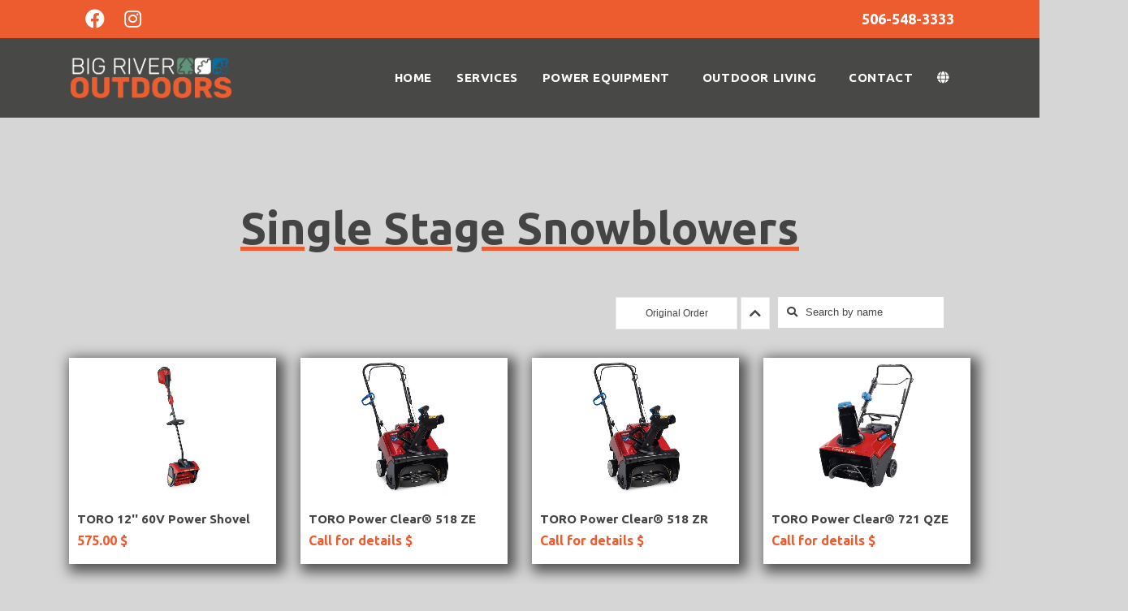

--- FILE ---
content_type: text/html; charset=UTF-8
request_url: https://bigriversports.ca/products?sub_cat=Single%20Stage%20Snowblowers
body_size: 5804
content:
<!doctype html>
<html lang="en">

<head>
    <!-- Required meta tags -->
    <meta charset="utf-8">
    <meta name="viewport" content="width=device-width, initial-scale=1, shrink-to-fit=no">
    <meta name="description" content="Choose Big River Outdoors for riding mowers, push mowers, zero radius mowers, tractors, snow blowers, chain saws, tillers, generators, weed eaters, trimmers, log splitters, pressure washers, andother various accessories.">
    <meta name="keywords" content="Big River Outdoors, Big River Sports, Bathurst Power Equipment, Authorized dealer, Echo, Husqvarna, Ariens, New-Brunswick, Toro" />
    <meta name="author" content="JTWebStudio">
    <link rel="apple-touch-icon" sizes="180x180" href="./img/favicons/apple-touch-icon.png">
    <link rel="icon" type="image/png" sizes="32x32" href="./img/favicons/favicon-32x32.png">
    <link rel="icon" type="image/png" sizes="16x16" href="./img/favicons/favicon-16x16.png">
    <link rel="manifest" href="./img/favicons/site.webmanifest">
    <link rel="mask-icon" href="./img/favicons/safari-pinned-tab.svg" color="#5bbad5">
    <meta name="msapplication-TileColor" content="#da532c">
    <meta name="theme-color" content="#ffffff">

    <link rel="preconnect" href="https://fonts.gstatic.com">
    <link href="https://fonts.googleapis.com/css2?family=Ubuntu:ital,wght@0,400;0,500;0,700;1,400&display=swap" rel="stylesheet">
    <link rel="stylesheet" href="./css/all.min.css">
    <!-- Bootstrap CSS -->
    <link rel="stylesheet" href="./css/bootstrap.css">
    <!-- Animate.Css-->
    <link rel="stylesheet" href="./css/animate.min.css">

    <link rel="stylesheet" href="plugin/components/Magnific Popup/magnific-popup.css"> <!-- Only if you are going to use Magnific Popup -->
    <link rel="stylesheet" href="plugin/components/Fancybox/jquery.fancybox.min.css"> <!-- Only if you are going to use fancybox -->
    <link rel="stylesheet" href="plugin/css/mediaBoxes.css">
    <!-- Theme Css -->
    <link rel="stylesheet" href="./css/style.css?v=1.3">
    <link rel="stylesheet" href="./css/styles.css?v=1.3">
    <style>
        /* == LETS MODIFY SOME COLORS AND STYLE FOR THE DEMO == */

        /* Style the search text field and the sort */
        .media-boxes-search,
        .media-boxes-sort {
            float: right;
        }

        .media-boxes-search {
            margin-left: 10px;
        }

        /* Remove the margin-bottom of the text */
        .media-box-content .media-box-text {
            margin-bottom: 0 !important;
        }

        /* Footer style */
        .media-box-footer {
            -webkit-box-shadow: inset 0 5px 5px -5px rgba(0, 0, 0, 0.1);
            -moz-box-shadow: inset 0 5px 5px -5px rgba(0, 0, 0, 0.1);
            box-shadow: inset 0 5px 5px -5px rgba(0, 0, 0, 0.1);
        }

        .media-box-categories {
            margin: 0;
            font-size: 11px;
            color: #777;
        }

        .media-box-date {
            margin-bottom: 8px;
        }

        /* Style of date */
        .media-box-date {
            font-size: 11px;
            color: #999;
            margin: 3px 0 0 0;
        }

    </style>


    <title>Products | Big River Outdoors</title>
</head>

<body data-spy="scroll" data-target="#fixedNavbar">
    <div id="preloader2"></div>
           <!--// Header Start //-->
       <header class="header">
        <div class="top-bar" style="background-color: #ED5C2F;">
            <div class="container">
              <a href="tel:5065483333"><div class="top-bar__left top-bar__icons" style="padding-right:20px;">506-548-3333</div></a>
              <div class="clearfix top-bar__right">
                  <a href="https://www.facebook.com/bigriversports.powerequipment" target="_blank" class="color-white top-bar__icons"><i class="fab fa-facebook fa-lg" style="padding:0 20px;"></i></a>
                  <a href="https://www.instagram.com/Big_River_Sports" target="_blank" class="color-white top-bar__icons"> <i class="fab fa-instagram fa-lg"></i></a>
              </div>
            </div>
        </div>
        <div class="container">
            <nav class="navbar navbar-expand-lg p-0">
                <a class="navbar-brand" href="index">
                    <img src="img/BRO_Reverse_RGB_Small.png" alt="Logo White" width="201" class="img-fluid logo-transparent">
                    <img src="img/BRO_Reverse_RGB_Small.png" alt="Logo Normal" width="201" class="img-fluid logo-normal">
                </a>
                <!--// .logo //-->
                <button class="navbar-toggler" type="button" data-toggle="collapse" data-target="#fixedNavbar" aria-controls="fixedNavbar" aria-expanded="false" aria-label="Toggle navigation">
                    <span class="togler-icon-inner">
                        <span class="line-1"></span>
                    <span class="line-2"></span>
                    <span class="line-3"></span>
                    </span>
                </button>
               
                <!--// Mobile Toggle Btn //-->
                <div class="collapse navbar-collapse main-menu justify-content-end" id="fixedNavbar">
                    <ul class="navbar-nav">
                      <li class="nav-item">
                        <a class="nav-link menu-link" href="./index">Home</a>
                    </li>
                    <li class="nav-item">
                      <a class="nav-link menu-link" href="./services">Services</a>
                  </li>

                        <li class="nav-item dropdown mega-menu-item">
                            <a class="nav-link dropdown-toggle" href="#" id="megaMenu" role="button" data-toggle="dropdown" aria-haspopup="true" aria-expanded="false">
                        Power Equipment
                        </a>
                            <div class="dropdown-menu mega-menu-resp" aria-labelledby="megaMenu">
                                <!--// Mega Menu //-->
                                <div class="mega-menu-wrapper">
                                    <div class="container">
                                        <div class="row">
                                            <div class="mega-menu-column col-md-3 col-sm-6">
                                                <h6>Snow Removal</h6>
                                                <ul class="menu-border-right">
                                                    <li>
                                                        <a href="./products?sub_cat=Tracked%20Snowblowers"><i class="far fa-snowflake"></i>Tracked Snowblowers</a>
                                                    </li>
                                                    <li>
                                                        <a href="./products?sub_cat=Wheeled%20Snowblowers"><i class="far fa-snowflake"></i>Wheeled Snowblowers</a>
                                                    </li>
                                                    <li>
                                                        <a href="./products?sub_cat=Single%20Stage%20Snowblowers"><i class="far fa-snowflake"></i>Single Stage Snowblowers</a>
                                                    </li>
                                                    <li>
                                                        <a href="./products?sub_cat=Snow%20Accessories"><i class="far fa-snowflake"></i>Snow Accessories</a>
                                                    </li>
                                                
                                                </ul>
                                            </div>
                                            <div class="mega-menu-column col-md-3 col-sm-6">
                                                <h6>Chainsaws</h6>
                                                <ul class="menu-border-right">
                                                    <li>
                                                        <a href="./products?sub_cat=Professional"><i class="fas fa-trees"></i>Professional</a>
                                                    </li>
                                                    <li>
                                                        <a href="./products?sub_cat=Consumer"><i class="fas fa-trees"></i>Consumer</a>
                                                    </li>
                                                    <li>
                                                        <a href="./products?sub_cat=Forestry%20Accessories"><i class="fas fa-trees"></i>Forestry Accessories</a>
                                                    </li>
                                                   
                                                </ul>
                                            </div>
                                            <div class="mega-menu-column col-md-3 col-sm-6">
                                                <h6>Lawn Mowers</h6>
                                                <ul>
                                                    <li>
                                                        <a href="./products?sub_cat=Lawn%20Tractors"><i class="fas fa-seedling"></i>Lawn Tractors</a>
                                                    </li>
                                                    <li>
                                                        <a href="./products?sub_cat=Zero%20Turn"><i class="fas fa-seedling"></i>Zero Turn</a>
                                                    </li>
                                                    <li>
                                                        <a href="./products?sub_cat=Walk%20Behind%20Mowers"><i class="fas fa-seedling"></i>Walk Behind Mowers</a>
                                                    </li>
                                                    <li>
                                                        <a href="./products?sub_cat=Mower%20accessories"><i class="fas fa-seedling"></i>Mower Accessories</a>
                                                    </li>
                                                    
                                                </ul>
                                            </div>
                                            <div class="mega-menu-column col-md-3 col-sm-6">
                                                <h6>Handheld Equipment</h6>
                                                <ul>
                                                    <li>
                                                        <a href="./products?sub_cat=Trimmers"><i class="fas fa-cog"></i>Trimmers</a>
                                                    </li>
                                                    <li>
                                                        <a href="./products?sub_cat=Brushcutters"><i class="fas fa-cog"></i>Brushcutters</a>
                                                    </li>
                                                    <li>
                                                        <a href="./products?sub_cat=Clearing%20Saws"><i class="fas fa-cog"></i>Clearing Saws</a>
                                                    </li>
                                                    <li>
                                                        <a href="./products?sub_cat=Hedge%20Trimmers"><i class="fas fa-cog"></i>Hedge Trimmers</a>
                                                    </li>
                                                    <li>
                                                        <a href="./products?sub_cat=Leaf%20Blowers"><i class="fas fa-leaf-maple"></i>Leaf Blowers</a>
                                                    </li>
                                                    <li>
                                                      <a href="./products?sub_cat=Pole%20Saws"><i class="fas fa-tree-alt"></i>Pole Saws</a>
                                                  </li>
                                                  <li>
                                                    <a href="./products?sub_cat=Power%20Attachment%20Series"><i class="fas fa-link"></i>Attachements</a>
                                                </li>
                                                </ul>
                                            </div>
                                            <div class="mega-menu-column col-md-3 col-sm-6">
                                              <h6>Other</h6>
                                              <ul>
                                                  <li>
                                                      <a href="./products?sub_cat=Tillers"><i class="fas fa-wheat"></i>Tillers</a>
                                                  </li>
                                                  <li>
                                                      <a href="./products?sub_cat=Wood%20Splitters"><i class="fas fa-trees"></i>Wood Splitters</a>
                                                  </li>
                                                  <li>
                                                      <a href="./products?sub_cat=Wood%20Chippers"><i class="fas fa-trees"></i>Wood Chippers</a>
                                                  </li>
                                                  <li>
                                                      <a href="./products?sub_cat=Pressure%20Washers"><i class="fas fa-car-wash"></i>Pressure Washers</a>
                                                  </li>
                                                   
                                                  <li>
                                                      <a href="./products?sub_cat=Other"><i class="fas fas fa-cog"></i>Other</a>
                                                  </li>
                                                  
                                              </ul>
                                          </div>
                                          <div class="mega-menu-column col-md-3 col-sm-6">
                                            <h6>Generators and Inverters</h6>
                                            <ul>
                                                <li>
                                                    <a href="./products?sub_cat=Generators%20and%20Inverters"><i class="fad fa-thunderstorm"></i>Shop Now</a>
                                                </li>
                                            
                                            </ul>
                                        </div>
                                        <div class="mega-menu-column col-md-3 col-sm-6">
                                          <h6>Battery powered</h6>
                                          <ul>
                                              <li>
                                                  <a href="./products?sub_cat=Battery%20powered"><i class="fas fa-battery-three-quarters"></i>Shop Now</a>
                                              </li>
                                          
                                          </ul>
                                      </div>
                                      <div class="mega-menu-column col-md-3 col-sm-6">
                                        <h6>Safety</h6>
                                        <ul>
                                            <li>
                                                <a href="./products?sub_cat=Safety"><i class="fas fa-hard-hat"></i>Shop Now</a>
                                            </li>
                                        
                                        </ul>
                                    </div>
                                        </div>
                                    </div>
                                </div>
                            </div>
                        </li>
                        <li class="nav-item lang-btn-resp dropdown">
                            <a class="nav-link dropdown-toggle" href="#" id="outdoorDropdownMenu" role="button" data-toggle="dropdown" aria-haspopup="true" aria-expanded="false">
                                Outdoor Living
                            </a>
                            <div class="dropdown-menu" aria-labelledby="outdoorDropdownMenu">
                                <a class="dropdown-item" href="./products?sub_cat=Grilling">Grilling</a>
                                <a class="dropdown-item" href="./products?sub_cat=Chilly%20Moose">Chilly Moose</a>
                                  <a class="dropdown-item" href="./products?sub_cat=Napoleon">Napoleon</a>
                                
                            </div>
                          
                        </li>
                    
                     
                        <li class="nav-item">
                            <a class="nav-link menu-link" href="./contact">Contact</a>
                        </li>
                        
  
                    
                     
                        <li class="nav-item lang-btn-resp dropdown">
                            <a class="nav-link dropdown-toggle" href="#" id="langDropdownMenu" role="button" data-toggle="dropdown" aria-haspopup="true" aria-expanded="false">
                                <i class="fas fa-globe"></i>
                            </a>
                            <div class="dropdown-menu" aria-labelledby="langDropdownMenu">
                                <a class="dropdown-item" href="./index">English</a>
                                <a class="dropdown-item" href="./fr/index">Français</a>
                            </div>
                        </li>
                    </ul>
                </div>
            </nav>
            <!--// .navbar-nav //-->
        </div>
        <!--// .container //-->
    </header>
  
    <!--// Header End  //-->    
        <h1 class="main-header" style="margin-top: 100px; text-align: center;">
        Single Stage Snowblowers    </h1>
    <!--// Header End  //-->
    <div class="container" style="margin-top: 50px;">
        <div class="grid-section">


            <div class="content grid-container">

                <!--  ================== MEDIA BOXES ================== -->


                <div class="filters-container">

                    <div class="media-boxes-search">
                        <span class="media-boxes-icon fa fa-search"></span>
                        <input type="text" id="search" placeholder="Search by name">
                        <span class="media-boxes-clear fa fa-close"></span>
                    </div>

                    <div class="media-boxes-sort">
                        <div class="media-boxes-drop-down" id="sort">
                            <div class="media-boxes-drop-down-header"></div>
                            <ul class="media-boxes-drop-down-menu">
                                <li><a href="#" data-sort-by="original-order" data-sort-ascending="false" class="selected">Original Order</a></li>
                                <li><a href="#" data-sort-by="title" data-sort-toggle="true">Sort by Title</a></li>
                                <li><a href="#" data-sort-by="price" data-sort-toggle="true">Sort by Prices</a></li>
                            </ul>
                        </div>

                        <div class="media-boxes-sort-order">
                            <span class="fa fa-chevron-up selected" data-sort-ascending="true"></span>
                            <span class="fa fa-chevron-down" data-sort-ascending="false"></span>
                        </div>
                    </div>

                </div>

                <div id="grid">


                    

                    <!-- -------------------------- BOX MARKUP -------------------------- -->
                    <div class="media-box media-box-shadow Category1">
                                                <div class="media-box-image">

                            <div data-width="320" data-height="214" data-thumbnail="./cms/img/Toro_60v_wide.jpg"></div>

                            <div class="thumbnail-overlay">

                                <a href="./singleproduct?id=9" class="btn btn-sm btn-default">
                                    <span class="fa fa-search"></span>&nbsp; More Information
                                </a>
                            </div>
                        </div>

                        <div class="media-box-content">
                            <div class="media-box-title" style="overflow: hidden;
    white-space: nowrap;
    text-overflow: ellipsis;">TORO 12'' 60V Power Shovel</div>
                            <div class="media-box-price">
                                575.00                                $
                            </div>
                        </div>
                    </div>

                    

                    <!-- -------------------------- BOX MARKUP -------------------------- -->
                    <div class="media-box media-box-shadow Category1">
                                                <div class="media-box-image">

                            <div data-width="320" data-height="214" data-thumbnail="./cms/img/PowerClear-518ze---38473.jpg"></div>

                            <div class="thumbnail-overlay">

                                <a href="./singleproduct?id=11" class="btn btn-sm btn-default">
                                    <span class="fa fa-search"></span>&nbsp; More Information
                                </a>
                            </div>
                        </div>

                        <div class="media-box-content">
                            <div class="media-box-title" style="overflow: hidden;
    white-space: nowrap;
    text-overflow: ellipsis;">TORO Power Clear® 518 ZE</div>
                            <div class="media-box-price">
                                Call for details                                $
                            </div>
                        </div>
                    </div>

                    

                    <!-- -------------------------- BOX MARKUP -------------------------- -->
                    <div class="media-box media-box-shadow Category1">
                                                <div class="media-box-image">

                            <div data-width="320" data-height="214" data-thumbnail="./cms/img/PowerClear-518--38472.jpg"></div>

                            <div class="thumbnail-overlay">

                                <a href="./singleproduct?id=10" class="btn btn-sm btn-default">
                                    <span class="fa fa-search"></span>&nbsp; More Information
                                </a>
                            </div>
                        </div>

                        <div class="media-box-content">
                            <div class="media-box-title" style="overflow: hidden;
    white-space: nowrap;
    text-overflow: ellipsis;">TORO Power Clear® 518 ZR</div>
                            <div class="media-box-price">
                                Call for details                                $
                            </div>
                        </div>
                    </div>

                    

                    <!-- -------------------------- BOX MARKUP -------------------------- -->
                    <div class="media-box media-box-shadow Category1">
                                                <div class="media-box-image">

                            <div data-width="320" data-height="214" data-thumbnail="./cms/img/PowerClear-721-QZE-38756.jpg"></div>

                            <div class="thumbnail-overlay">

                                <a href="./singleproduct?id=12" class="btn btn-sm btn-default">
                                    <span class="fa fa-search"></span>&nbsp; More Information
                                </a>
                            </div>
                        </div>

                        <div class="media-box-content">
                            <div class="media-box-title" style="overflow: hidden;
    white-space: nowrap;
    text-overflow: ellipsis;">TORO Power Clear® 721 QZE</div>
                            <div class="media-box-price">
                                Call for details                                $
                            </div>
                        </div>
                    </div>

                                    </div> <!-- #grid -->
            </div>
            <!--  ================== END MEDIA BOXES ================== -->

        </div> <!-- grid-container -->

    </div>
    <footer class="footer" style="margin-top:0;">
        <div class="google-map-wrapper" style="border-top: 5px solid #ED5C2F;"> 
            <div class="google-map" id="google-map-area-58b3450e97210" style="height:350px;"> </div>             
        </div>  
        <div class="footer__inner">
            <div class="container">
                <div class="row">
                    <div class="col-md-4" style="text-align: center;">
                        <img src="./img/BRO_Reverse_RGB_Small.png" width="250" alt="" style="margin-bottom: 30px;">
                        <p class="color-white">
                            We are an authorized dealer with a service & warranty centre
                            We help make yard work easy. Big River Outdoors has a full selection of seasonal outdoor power equipment and a knowledgeable staff to find you the right tools for the job.  
                        </p>
                        <br>
                        <p class="color-white">Copyright © 2025 - BIGRIVERSPORTS.CA</p>
                    </div>
                    <div class="col-md-4" style="text-align: center;">
                        <h3 class="footer__headers margin-small">Contact-Us</h3>
                        <p class="color-white footer__contact"><i class="fa fa-phone fa-lg" style="margin-right: 8px;"></i><a class="footer__links" href="tel:5065483333">506-548-3333</a></p>
                        <p class="color-white footer__contact"><i class="fa fa-envelope fa-lg" style="margin-right: 8px;"></i><a class="footer__links" href="mailto:info@bigriveroutdoors.ca"> info@bigriveroutdoors.ca</a></p>
                        <p class="color-white footer__contact"> <i class="fa fa-map-marker fa-lg" style="margin-right: 8px;"></i> 650 Route 430, Big River, NB, E2A 6P4</p>
                        <h3 class="footer__headers" style="margin-top: 35px;">Social Media</h3>
                        <p class="color-white footer__contact"><i class="fab fa-facebook fa-lg" style="margin-right: 8px;"></i><a class="footer__links" href="https://www.facebook.com/bigriversports.powerequipment" target="_blank">bigriversports.powerequipment</a></p>
                        <p class="color-white footer__contact"> <i class="fab fa-instagram fa-lg" style="margin-right: 8px;"></i><a class="footer__links" href="https://www.instagram.com/Big_River_Sports/?fbclid=IwAR2Oi1Vfjuf2Q0P8kD2haPB71VZVPFJZ4FLXxhVjnn_QymmhLLjjgFMCtg8" target="_blank">Big_River_Sports</a></p>
                    </div>
                    <div class="col-md-4">
                        <h3 class="footer__headers">Hours</h3>
                        <ul class="color-white">
                            <li>Monday: 8-5pm</li>
                            <li>Tuesday: 8-5pm</li>
                            <li>Wednesday: 8-5pm</li>
                            <li>Thursday: 8-5pm</li>
                            <li>Friday: 8-5pm</li>
                            <li>Saturday: 9-1pm</li>
                            <li>Sunday: Closed</li>
                        </ul>
                    </div>
                </div>
                
            </div>
        </div>
        <!-- <div class="footer__creator">
            <div class="container">
                <div class="row" style="border-top: 5px solid white;">
                    <div class="col-md-12">
                        <a href="https://www.jtwebstudio.com/"><img class="footer__creator-image" src="./img/jtwebstudio-logo.png" style="text-align: center;" alt=""></a>
                    </div>
                </div>
            </div>
        </div> -->
        
    </footer>

    <script src="./js/jquery-3.4.0.min.js"></script>

    <script src="js/plugins.js"></script>
    <script src="js/main.js"></script>
    <!-- Media Boxes JS files -->
    <script src="plugin/components/Isotope/jquery.isotope.min.js"></script>
    <script src="plugin/components/imagesLoaded/jquery.imagesLoaded.min.js"></script>
    <script src="plugin/components/Transit/jquery.transit.min.js"></script>
    <script src="plugin/components/jQuery Easing/jquery.easing.js"></script>
    <script src="plugin/components/jQuery Visible/jquery.visible.min.js"></script>
    <script src="plugin/components/Modernizr/modernizr.custom.min.js"></script>
    <script src="plugin/components/Magnific Popup/jquery.magnific-popup.min.js"></script> <!-- Only if you are going to use Magnific Popup -->
    <script src="plugin/components/Fancybox/jquery.fancybox.min.js"></script> <!-- Only if you are going to use fancybox -->
    <script src="plugin/js/jquery.mediaBoxes.dropdown.js"></script>
    <script src="plugin/js/jquery.mediaBoxes.js"></script>

    <script>
        $('#grid').mediaBoxes({
            filterContainer: '#filter',
            search: '#search',
            sortContainer: '#sort',
            overlayEffect: 'push-up',
            columns: 4,
            getSortData: {
                title: '.media-box-title', //When you sort by title, it will only look in the elements with the class "media-box-title"
                price: '.media-box-price parseInt', //When you sort by text, it will only look in the elements with the class "media-box-text"
            },
            boxesToLoadStart: 8,
            boxesToLoad: 8,
            overlaySpeed: 400,
            horizontalSpaceBetweenBoxes: 30,
            verticalSpaceBetweenBoxes: 30,
            deepLinkingOnFilter: false,
            popup: 'magnificpopup'
        });

    </script>

    <!-- Google Maps JS files -->
    <!-- <script src="https://maps.google.com/maps/api/js?key=AIzaSyCiS1TcBF_IZzjizt0VZ0XJfGRIh_CHeO4"></script> -->
    <script src="https://maps.google.com/maps/api/js?key=AIzaSyDMzG13LOBwWTOu4Lc0JcGiEEnauAaqagQ"></script>
    <script type="text/javascript">
        function google_maps_58b3450e97210() {
            const lat1 = 47.58542;
            const lng1 = -65.66084;

            // const lat2 = 47.71713118754625;
            // const lng2 = -65.70770217797485;

            // const midLat = ((lat1 + lat2) / 2) + 0.02;
            // const midLng = (lng1 + lng2) / 2;

            var latlng = new google.maps.LatLng(lat1, lng1);
            // var latlng_2 = new google.maps.LatLng(lat2, lng2);
            // var latlng_mid = new google.maps.LatLng(midLat, midLng);

            var draggable = true;
            var myOptions = {
                zoom: 13,
                center: latlng,
                styles: [{
                        "elementType": "geometry",
                        "stylers": [{
                            "color": "#f5f5f5"
                        }]
                    },
                    {
                        "elementType": "labels.icon",
                        "stylers": [{
                            "visibility": "off"
                        }]
                    },
                    {
                        "elementType": "labels.text.fill",
                        "stylers": [{
                            "color": "#616161"
                        }]
                    },
                    {
                        "elementType": "labels.text.stroke",
                        "stylers": [{
                            "color": "#f5f5f5"
                        }]
                    },
                    {
                        "featureType": "administrative.land_parcel",
                        "elementType": "labels.text.fill",
                        "stylers": [{
                            "color": "#bdbdbd"
                        }]
                    },
                    {
                        "featureType": "landscape.natural",
                        "elementType": "geometry.fill",
                        "stylers": [{
                            "color": "#a3a3a3"
                        }]
                    },
                    {
                        "featureType": "poi",
                        "elementType": "geometry",
                        "stylers": [{
                            "color": "#eeeeee"
                        }]
                    },
                    {
                        "featureType": "poi",
                        "elementType": "labels.text.fill",
                        "stylers": [{
                            "color": "#757575"
                        }]
                    },
                    {
                        "featureType": "poi.park",
                        "elementType": "geometry",
                        "stylers": [{
                            "color": "#e5e5e5"
                        }]
                    },
                    {
                        "featureType": "poi.park",
                        "elementType": "labels.text.fill",
                        "stylers": [{
                            "color": "#9e9e9e"
                        }]
                    },
                    {
                        "featureType": "road",
                        "elementType": "geometry",
                        "stylers": [{
                            "color": "#ffffff"
                        }]
                    },
                    {
                        "featureType": "road",
                        "elementType": "geometry.fill",
                        "stylers": [{
                            "color": "#ed5c2f"
                        }]
                    },
                    {
                        "featureType": "road.arterial",
                        "elementType": "labels.text.fill",
                        "stylers": [{
                            "color": "#757575"
                        }]
                    },
                    {
                        "featureType": "road.highway",
                        "elementType": "geometry",
                        "stylers": [{
                            "color": "#dadada"
                        }]
                    },
                    {
                        "featureType": "road.highway",
                        "elementType": "geometry.fill",
                        "stylers": [{
                            "color": "#ed5c2f"
                        }]
                    },
                    {
                        "featureType": "road.highway",
                        "elementType": "labels.text.fill",
                        "stylers": [{
                            "color": "#616161"
                        }]
                    },
                    {
                        "featureType": "road.local",
                        "elementType": "labels.text.fill",
                        "stylers": [{
                            "color": "#9e9e9e"
                        }]
                    },
                    {
                        "featureType": "transit.line",
                        "elementType": "geometry",
                        "stylers": [{
                            "color": "#e5e5e5"
                        }]
                    },
                    {
                        "featureType": "transit.station",
                        "elementType": "geometry",
                        "stylers": [{
                            "color": "#eeeeee"
                        }]
                    },
                    {
                        "featureType": "water",
                        "elementType": "geometry",
                        "stylers": [{
                            "color": "#c9c9c9"
                        }]
                    },
                    {
                        "featureType": "water",
                        "elementType": "geometry.fill",
                        "stylers": [{
                            "color": "#c9c9c9"
                        }]
                    },
                    {
                        "featureType": "water",
                        "elementType": "labels.text.fill",
                        "stylers": [{
                            "color": "#9e9e9e"
                        }]
                    }
                ],
                mapTypeId: google.maps.MapTypeId.ROADMAP,
                draggable: draggable,
                zoomControl: true,
                mapTypeControl: false,
                streetViewControl: false,
                scrollwheel: false
            };
            var map = new google.maps.Map(document.getElementById("google-map-area-58b3450e97210"), myOptions);
            var marker = new google.maps.Marker({
                position: latlng,
                icon: "img/map-pin.png",
                map: map
            });
            // var marker_2 = new google.maps.Marker({
            //     position: latlng_2,
            //     icon: "img/map-pin.png",
            //     map: map
            // });
        }
        jQuery(document).ready(function($) {
            google_maps_58b3450e97210();
        });
    </script>

    <script src="https://code.jquery.com/jquery-1.12.4.min.js" integrity="sha256-ZosEbRLbNQzLpnKIkEdrPv7lOy9C27hHQ+Xp8a4MxAQ=" crossorigin="anonymous"></script>
    <script src="./js/bootstrap.min.js"></script>
    <script>
        jQuery(document).ready(function($) {

            $(window).load(function() {
                $('#preloader2').fadeOut('slow', function() {
                    $(this).remove();
                });
            });

        });

    </script>

<!-- Global site tag (gtag.js) - Google Analytics -->
<script async src="https://www.googletagmanager.com/gtag/js?id=G-VHY07DHPRD"></script>
<script>
  window.dataLayer = window.dataLayer || [];
  function gtag(){dataLayer.push(arguments);}
  gtag('js', new Date());

  gtag('config', 'G-VHY07DHPRD');
</script>
</body>

</html>


--- FILE ---
content_type: text/css; charset=utf-8
request_url: https://bigriversports.ca/css/style.css?v=1.3
body_size: 2589
content:

* {
  margin: 0;
  padding: 0;
}

body, html {
  font-size: 16px;
  font-family: "Ubuntu", sans-serif;
  font-weight: 400;
  color: #677294;
}

a:link, a:hover, a:active, a:visited {
  text-decoration: none;
}

ul, ol {
  list-style-type: none;
  padding: 0;
  margin: 0;
}

textarea, textarea:focus, input, input:focus, button, button:focus {
  outline: none;
  resize: inherit;
}

/* ---------------------------------------------------------------- */
/* 02.Typography                                                  
/* ---------------------------------------------------------------- */
h1, h2, h3, h4, h5, h6 {
  font-family: "Ubuntu", sans-serif;
  font-weight: 700;
  font-style: normal;
  margin: 0;
  color: #000;
  line-height: 1.3;
  text-transform: capitalize;
}

h1, .h1 {
  font-size: 55px;
}

h2, .h2 {
  font-size: 42px;
}

h3, .h3 {
  font-size: 44px;
}

h4, .h4 {
  font-size: 22px;
}

h5, .h5 {
  font-size: 18px;
}

h6, .h6 {
  font-size: 16px;
}

p {
  color: #677294;
  margin: 0;
  line-height: 28px;
}

.colum-text {
  text-align: center;
}

/* ---------------------------------------------------------------- */
/* 03.Helper Class                                                  
/* ---------------------------------------------------------------- */
.section {
  padding: 80px 0;
}

.section-heading .section-title {
  position: relative;
  text-align: center;
  padding-bottom: 20px;
  margin-bottom: 50px;
}

.section-heading .section-title:after {
  content: "";
  position: absolute;
  bottom: 0;
  left: 50%;
  width: 50px;
  height: 4px;
  background: #ED5C2F;
  -webkit-transform: translateX(-50%);
          transform: translateX(-50%);
}

.bg-light-grey {
  background: #f5f5f5;
}

.pb-minus-70 {
  padding-bottom: 70px;
}

/* ---------------------------------------------------------------- */
/* 04.Buttons                                                   
/* ---------------------------------------------------------------- */
.button {
  display: inline-block;
  padding: 20px 40px;
  border-radius: 5px;
  border: none;
  outline: none;
  text-transform: uppercase;
  -webkit-transition: background-color 0.25s ease;
  transition: background-color 0.25s ease;
}

.button.default-button {
  background: #615dfa;
  color: #fff;
}

.button.default-button:hover {
  background: #4e49f9;
}

/* ---------------------------------------------------------------- */
/* 05.Navbar                                                   
/* ---------------------------------------------------------------- */
.header {
  z-index: 3333;
}

.header .nav-link {
  font-size: 12px;
  font-weight: 500;
  padding: 35px 15px !important;
  text-transform: uppercase;
  letter-spacing: 0.6px;
  display: block;
  position: relative;
  color: #fff;
  line-height: 28px;
  font-weight: bold;
}

.header .nav-link.active:after {
  left: 0;
  bottom: 0;
  width: 100%;
  height: 7px;
  content: '';
  position: absolute;
  background:#ED5C2F;
}

.header .nav-link:not(.active):after {
  left: 0;
  bottom: 0;
  width: 100%;
  height: 7px;
  z-index: -7;
  content: '';
  position: absolute;
  background:#ED5C2F;
  -webkit-transition: -webkit-transform 0.4s ease;
  transition: -webkit-transform 0.4s ease;
  transition: transform 0.4s ease;
  transition: transform 0.4s ease, -webkit-transform 0.4s ease;
  -webkit-transform-origin: 100% 0;
          transform-origin: 100% 0;
  -webkit-transform: scaleX(0);
          transform: scaleX(0);
}

.header .nav-link:not(.active):hover:after {
  -webkit-transform: scaleX(1);
          transform: scaleX(1);
  -webkit-transform-origin: 0 0;
          transform-origin: 0 0;
}

.header .dropdown:hover .nav-link:after {
  -webkit-transform: scaleX(1);
          transform: scaleX(1);
  -webkit-transform-origin: 0 0;
          transform-origin: 0 0;
}

.header .dropdown-toggle {
  padding-right: 25px !important;
}


.header .dropdown-toggle[aria-expanded="true"]:before {
  -webkit-transform: rotate(180deg);
          transform: rotate(180deg);
  top: 20px;
}

.header .dropdown-toggle:after {
  content: "";
  border: none;
  margin-left: 0;
  display: inline-block;
  vertical-align: initial;
}

.header .dropdown-menu {
  border: 0;
  margin: 0;
  padding: 0;
  border-radius: 0;
  background: #fff;
  -webkit-box-shadow: 0 13px 35px 0 rgba(43, 50, 54, 0.1);
          box-shadow: 0 13px 35px 0 rgba(43, 50, 54, 0.1);
}

.header .dropdown-menu .dropdown-item {
  width: 100%;
  color: #000;
  display: block;
  font-size: 14px;
  font-weight: 400;
  position: relative;
  padding: 12px 28px;
  text-decoration: none;
  -webkit-transition: all 0.25s ease;
  transition: all 0.25s ease;
}

.header .dropdown-menu .dropdown-item:focus, .header .dropdown-menu .dropdown-item:hover {
  color: #fff;
  background:#ED5C2F;
  padding-left: 25px;
}

.header .navbar-toggler {
  outline: none;
  border: none;
  border-radius: 0;
  padding: 0 10px 0 0;
}

.header .navbar-toggler .togler-icon-inner span {
  height: 3px;
  margin: 5px;
  width: 30px;
  display: block;
  background: #fff;
  -webkit-transition: all 0.3s ease;
  transition: all 0.3s ease;
}

.header .navbar-toggler .togler-icon-inner span:nth-child(2) {
  margin-left: auto;
  width: 20px !important;
}

.header .navbar-toggler .togler-icon-inner span:nth-child(3) {
  margin-bottom: 0;
}

.header .navbar-toggler[aria-expanded="true"] .togler-icon-inner span:nth-child(1) {
  -webkit-transform: rotate(-45deg) translate(-5px, 6px);
          transform: rotate(-45deg) translate(-5px, 6px);
}

.header .navbar-toggler[aria-expanded="true"] .togler-icon-inner span:nth-child(2) {
  opacity: 0;
}

.header .navbar-toggler[aria-expanded="true"] .togler-icon-inner span:nth-child(3) {
  -webkit-transform: rotate(45deg) translate(-5px, -6px);
          transform: rotate(45deg) translate(-5px, -6px);
}

.header.header-shrink {
  padding: 0;
  -webkit-box-shadow: 0 13px 35px 0 rgba(43, 50, 54, 0.1);
          box-shadow: 0 13px 35px 0 rgba(43, 50, 54, 0.1);
  -webkit-animation: stickyMenu 0.7s ease-in-out;
          animation: stickyMenu 0.7s ease-in-out;
}

.header.header-shrink .nav-link {
  color: #fff;
}

.header.header-shrink .togler-icon-inner span {
  background: #fff;
}

.header .login-btn-mobile, .header .signup-btn-mobile, .header .search-btn-mobile {
  display: none;
}

.header .navbar-brand {
  margin-right: 0;
  padding: 0;
}

.header .navbar-brand img {
  display: none;
}

.header .navbar-brand img.logo-transparent {
  display: block;
}

.mega-menu-item {
  position: static;
}

.mega-menu-item .dropdown-menu {
  width: 100% !important;
  right: 0;
  margin: 0 auto;
}

.mega-menu-item .mega-menu-wrapper .container {
  background: #fff;
}

.mega-menu-item .mega-menu-wrapper .mega-menu-column {
  padding: 0;
}

.mega-menu-item .mega-menu-wrapper .mega-menu-column:last-child {
  border-right: 0;
}

.mega-menu-item .mega-menu-wrapper .mega-menu-column h6 {
  padding: 12px 28px;
  background:#ED5C2F;
  color: #333;
  font-weight: bold;
}

.mega-menu-item .mega-menu-wrapper .mega-menu-column:last-child ul {
  border-right: 0;
}

.mega-menu-item .mega-menu-wrapper .mega-menu-column ul li {
  padding: 8px 28px;
  font-weight: 400;
  color: #000;
  -webkit-transition: all 0.25s ease;
  transition: all 0.25s ease;
}

.mega-menu-item .mega-menu-wrapper .mega-menu-column ul li:last-child {
  border-bottom: 0;
}

.mega-menu-item .mega-menu-wrapper .mega-menu-column ul li:hover {
  color: #fff;
  background-color: #999;
  border-color: #fff;
}

.mega-menu-item .mega-menu-wrapper .mega-menu-column ul li:hover a {
  color: #fff;
}

.mega-menu-item .mega-menu-wrapper .mega-menu-column ul li a {
  display: block;
  width: 100%;
  text-decoration: none;
  font-size: 15px;
}

.mega-menu-item .mega-menu-wrapper .mega-menu-column ul li a i {
  margin-right: 10px;
  font-size: 12px;
}

@-webkit-keyframes stickyMenu {
  0% {
    margin-top: -120px;
    opacity: 0;
  }
  50% {
    margin-top: -64px;
    opacity: 0;
  }
  100% {
    margin-top: 0;
    opacity: 1;
  }
}

@keyframes stickyMenu {
  0% {
    margin-top: -120px;
    opacity: 0;
  }
  50% {
    margin-top: -64px;
    opacity: 0;
  }
  100% {
    margin-top: 0;
    opacity: 1;
  }
}

.custom-modal {
  z-index: 4444;
}

.custom-modal .search-button {
  top: 0;
  right: 0;
  width: 60px;
  height: 60px;
  display: -webkit-box;
  display: -ms-flexbox;
  display: flex;
  font-size: 16px;
  color: #fff;
  border: none;
  -webkit-box-align: center;
      -ms-flex-align: center;
          align-items: center;
  text-align: center;
  position: absolute;
  -webkit-box-pack: center;
      -ms-flex-pack: center;
          justify-content: center;
  background: #ED5C2F;
  -webkit-transition: all 0.25s linear;
  transition: all 0.25s linear;
  border-radius: 0 3px 3px 0;
}

.custom-modal .search-button:hover {
  background:#ED5C2F;
}

.custom-modal .modal-content {
  background: transparent;
}

.custom-modal .modal-content .modal-header {
  padding: 20px 30px;
  background: #ED5C2F;
  border-radius: 5px 5px 0 0;
}

.custom-modal .modal-content .modal-header .modal-title {
  color: #fff;
  font-size: 1.1rem;
}

.custom-modal .modal-content .modal-header button {
  opacity: 1;
}

.custom-modal .modal-content .modal-header button span {
  font-weight: 400;
  color: #fff;
}

.custom-modal .modal-content .modal-body {
  padding: 30px 30px 20px 30px;
  background: #fff;
  border-radius: 0 0 5px 5px;
}

.custom-modal .modal-content .modal-body .popup-form-group {
  position: relative;
  overflow: hidden;
}

.custom-modal .modal-content .modal-body .popup-form-group .popup-form-control {
  height: 60px;
  outline: none;
  width: 100%;
  border: none;
  color: #000;
  padding: 0 20px 0 50px;
  margin-bottom: 20px;
  -webkit-transition: all 0.25s ease;
  transition: all 0.25s ease;
  -webkit-box-shadow: 0 5px 15px 0 rgba(43, 50, 54, 0.1);
          box-shadow: 0 5px 15px 0 rgba(43, 50, 54, 0.1);
}

.custom-modal .modal-content .modal-body .popup-form-group .popup-form-control:focus {
  outline: none;
  border: none;
  -webkit-box-shadow: 0 10px 28px 0 rgba(43, 50, 54, 0.1);
          box-shadow: 0 10px 28px 0 rgba(43, 50, 54, 0.1);
}

.custom-modal .modal-content .modal-body .popup-form-group > textarea.popup-form-control {
  height: auto;
  padding: 18px 50px;
}

.custom-modal .modal-content .modal-body .popup-form-group > span {
  position: absolute;
  top: 22px;
  left: 16px;
  font-size: 16px;
  color: #444;
  border-radius: 0 5px 5px 0;
}

.custom-modal .modal-content .modal-body .popup-form-btn {
  border: none;
  outline: none;
  width: 100%;
  display: block;
  border-radius: 5px;
  padding: 20px 60px;
  color: #fff !important;
  background: #615dfa;
  -webkit-transition: all 0.25s linear;
  transition: all 0.25s linear;
  -webkit-box-shadow: 0 10px 16px 0 rgba(97, 93, 250, 0.15);
          box-shadow: 0 10px 16px 0 rgba(97, 93, 250, 0.15);
}

.custom-modal .modal-content .modal-body .popup-form-btn:hover {
  color: #fff !important;
  background: #4944f9;
  -webkit-box-shadow: 0 10px 30px rgba(97, 93, 250, 0.2);
          box-shadow: 0 10px 30px rgba(97, 93, 250, 0.2);
}

.custom-modal .modal-content .modal-body .custom-control {
  display: -webkit-box;
  display: -ms-flexbox;
  display: flex;
  -webkit-box-align: center;
      -ms-flex-align: center;
          align-items: center;
  min-height: auto;
  line-height: 26px;
  margin-bottom: 20px;
}

.custom-modal .modal-content .modal-body .custom-control .custom-control-label {
  margin-left: 15px;
  padding-left: 10px;
  color: #000;
}

.custom-modal .modal-content .modal-body .custom-control .custom-control-label:before {
  background: #fff;
  border: 1px solid #615dfa;
  -webkit-box-shadow: none !important;
          box-shadow: none !important;
}

.custom-modal .modal-content .modal-body .custom-control .custom-control-input:checked ~ .custom-control-label:before {
  color: #fff;
  border-color: #615dfa;
  background: #615dfa;
}

/* ---------------------------------------------------------------- */
/* 06.Hero                                                   
/* ---------------------------------------------------------------- */
.hero {
  height: 850px;
  background: #272A33;
  display: -webkit-box;
  display: -ms-flexbox;
  display: flex;
  -webkit-box-pack: center;
      -ms-flex-pack: center;
          justify-content: center;
  -webkit-box-align: center;
      -ms-flex-align: center;
          align-items: center;
}

.hero h2, .hero h1, .hero p {
  color: #fff;
}

.hero h2 {
  font-size: 2rem;
  font-weight: 500;
  margin-bottom: 20px;
}

.hero h1 {
  margin-bottom: 10px;
}

.hero p {
  line-height: 28px;
  margin-bottom: 60px;
  opacity: 0.85;
}

/* ---------------------------------------------------------------- */
/* 08.Footer                                                   
/* ---------------------------------------------------------------- */
.footer {
  background: #272A33;
}

.footer .copyright-wrap {
  padding: 30px;
}

.footer .copyright-wrap .copyright-inner .copyright-text {
  text-align: center;
  color: #fff;
  opacity: 0.85;
}

/* ---------------------------------------------------------------- */
/* 09.Responsive                                                   
/* ---------------------------------------------------------------- */
/* ---------------------------------------------------------------- */
/* Responsive Media Query
 * Medium devices (tablets, less than 992px)
/* ---------------------------------------------------------------- */
@media screen and (max-width: 991.98px) {
  .header .container, .header, .header ul li {
    padding: 0;
  }
  .header .container {
    max-width: 100%;
  }
  .header .navbar-nav .nav-link {
    color: #000;
    padding: 10px 15px !important;
    -webkit-transition: all 0.25s ease;
    transition: all 0.25s ease;
    border-bottom: 1px solid rgba(0, 0, 0, 0.06);
  }
  .header .navbar-nav .nav-link:after {
    display: none;
  }
  .header .navbar-nav .nav-item:last-child .nav-link {
    border-bottom: 0;
  }
  .header .navbar-nav .dropdown-toggle:before {
    top: 27px;
    right: 20px;
  }
  .header .navbar-nav .dropdown-toggle[aria-expanded="true"]:before {
    -webkit-transform: rotate(180deg);
            transform: rotate(180deg);
    top: 11px;
  }
  .header .navbar-nav .dropdown-menu {
    -webkit-box-shadow: none;
            box-shadow: none;
    background: #fff;
    border-top: 0;
  }
  .header .navbar-nav .dropdown-menu .dropdown-item:hover {
    background: #ED5C2F;
  }
  .header .main-menu {
    background: #fff;
  }
  .header .navbar-nav .nav-link:not(.active):hover, .header .navbar-nav .nav-link.active {
    background: #ED5C2F;
    color: #fff !important;
    border-color:#ED5C2F;
  }
  .header .navbar-brand {
    padding: 10px 0 10px 15px;
  }
  .header .signup-btn-mobile, .header .login-btn-mobile, .header .search-btn-mobile {
    display: block;
    position: absolute;
    font-size: 16px;
    background: transparent;
    border: none;
    color: #fff;
  }
  .header .login-btn-mobile {
    right: 60px;
  }
  .header .search-btn-mobile {
    right: 90px;
  }
  .header .signup-btn-mobile {
    right: 120px;
  }
  .search-btn-resp, .signup-btn-resp, .login-btn-resp {
    display: none;
  }
  .mega-menu-item .mega-menu-resp {
    overflow: hidden;
    overflow-y: scroll;
  }
  .mega-menu-item .mega-menu-resp .mega-menu-wrapper {
    height: 320px;
  }
  .mega-menu-item .mega-menu-resp .mega-menu-wrapper .mega-menu-column:nth-child(2) {
    border-right: 0;
  }
  .mega-menu-item ul li {
    background: #fff;
  }
  .header-shrink .login-btn-mobile {
    color: #000;
  }
  .header-shrink .search-btn-mobile {
    color: #000;
  }
  .header-shrink .signup-btn-mobile {
    color: #000;
  }
}

/* ---------------------------------------------------------------- */
/* Responsive Media Query
 * Large devices (desktop, less than min-width: 992px)
/* ---------------------------------------------------------------- */
@media screen and (min-width: 992px) {
  .dropdown-menu {
    border: 0;
    top: 100%;
    left: 0;
    -webkit-transform-origin: top;
            transform-origin: top;
    -webkit-transform: rotateX(90deg);
            transform: rotateX(90deg);
    color: #000;
    z-index: 15;
    opacity: 0;
    visibility: hidden;
    display: initial;
    min-width: 250px;
    border-radius: 0;
    position: absolute;
  }
  .dropdown-menu.show {
    opacity: 1;
    top: 100%;
    -webkit-transform: rotateY(0deg);
            transform: rotateY(0deg);
    visibility: visible;
    -webkit-transition: all 0.5s ease;
    transition: all 0.5s ease;
  }
}

/* ------------------------------------------------------------- */
/* Responsive Media Query
 * Extra small devices (portrait phones, less than 576px)
/* ---------------------------------------------------------------- */
@media only screen and (max-width: 575.98px) {
  body, html {
    font-size: 14px;
  }
  .mega-menu-item .mega-menu-resp {
    overflow: hidden;
    overflow-y: scroll;
  }
  .mega-menu-item .mega-menu-resp .mega-menu-wrapper .mega-menu-column ul {
    border-right: 0;
  }
}
/*# sourceMappingURL=style.css.map */


--- FILE ---
content_type: text/css; charset=utf-8
request_url: https://bigriversports.ca/css/styles.css?v=1.3
body_size: 2376
content:
/*
0 - 600px:      Phone
600 - 900px:    Tablet portrait
900 - 1200px:   Tablet landscape
[1200 - 1800] is where our normal styles apply
1800px + :      Big desktop

$breakpoint arguement choices:
- phone
- tab-port
- tab-land
- big-desktop

ORDER: Base + typography > general layout + grid > page layout > components

1em = 16px
*/
/* html {

        font-size: 62.5%;  default browser font size is 16px it is best practice to place font-size in percentage 
        // 1 rem = 10px then 10px/16 = 62.5%

    

        @include respond(tab-land){
            font-size: 56.25%;  // 1rem = 9 px, 9/16 = 56.25%
        }


        @include respond(tab-port){
            font-size: 50%; // 1rem = 8 px, 8/16 = 50%
        }

        @include respond(big-desktop){
            font-size: 75%;
        }

        

    
    }*/
body {
  box-sizing: border-box;
  font-family: "Ubuntu", sans-serif !important;
  background-color: #d6d6d6; }

.splash {
  background-color: #C20203;
  height: 100vh;
  display: flex;
  text-align: center;
  flex-direction: column;
  justify-content: center; }

#preloader2 {
  position: fixed;
  left: 0;
  top: 0;
  z-index: 999;
  width: 100%;
  height: 100%;
  overflow: visible;
  background: #fff url("../img/Gear-0.2s-200px.gif") no-repeat center center; }

.main-header {
  color: #444;
  text-decoration: underline;
  text-decoration-color: #ED5C2F;
  text-underline-offset: 15px; }

.center {
  text-align: center; }

.color-white {
  color: white; }

@media screen and (max-width: 767px) {
  .margin-small {
    margin-top: 20px; }
  .margin-small-bottom {
    margin-bottom: 20px; } }

.main-hr {
  margin: 50px 0; }

.hidden {
  display: none !important; }

/* == LETS MODIFY SOME COLORS AND STYLE FOR THE DEMO == */
/* Change the style of the text */
.media-box-text {
  color: #6B6B6B;
  line-height: 21px; }

/* Change style of title */
.media-box-title {
  color: #444;
  font-weight: bold;
  font-size: 15px;
  text-transform: capitalize;
  font-family: "Ubuntu", sans-serif; }

/* Remove the white background of the content area */
.media-box-content {
  padding: 20px 10px; }

/* Remove box shadow from the media boxes */
.media-box-container {
  -webkit-border-radius: 0px;
  -moz-border-radius: 0px;
  border-radius: 0px;
  -webkit-box-shadow: none;
  -moz-box-shadow: none;
  -o-box-shadow: none;
  -ms-box-shadow: none;
  box-shadow: none; }

/* Style of the thumbnail-overlay */
.thumbnail-overlay {
  background: transparent; }

/* change bootstrap style of the buttons */
.btn {
  background-color: #ED5C2F;
  color: #fff !important;
  margin: 5px;
  border: none !important;
  -webkit-border-radius: 2px;
  -o-border-radius: 2px;
  -moz-border-radius: 2px;
  border-radius: 2px; }

.btn:hover, .btn:active, .btn:focus {
  background-color: #ED5C2F; }

/* Remove overflow hidden from media-box-container */
.media-box-container {
  overflow: visible; }

/* Center filters */
.filters-container {
  text-align: center;
  margin-bottom: 30px; }

.style-msg,
.style-msg2 {
  position: relative;
  display: block;
  color: #444;
  border-left: 4px solid rgba(0, 0, 0, 0.1);
  margin-bottom: 20px; }

.style-msg2 {
  border-left: 4px solid rgba(0, 0, 0, 0.2); }

.successmsg {
  background: #C5EBD4;
  color: #184B21; }

.errormsg {
  background: #FFCCCC;
  color: #740D0A; }

.infomsg {
  background: #B9DFF4;
  color: #124F70; }

.alertmsg {
  background: #FCE0B6;
  color: #975E06; }

.style-msg .sb-msg,
.style-msg2 .msgtitle,
.style-msg2 .sb-msg {
  display: block;
  padding: 15px;
  border-left: 1px solid rgba(255, 255, 255, 0.5);
  font-size: 14px;
  text-shadow: 1px 1px 1px rgba(255, 255, 255, 0.6); }

.style-msg2 .msgtitle {
  background: rgba(0, 0, 0, 0.15);
  border-top: none;
  border-bottom: none;
  font-size: 15px;
  font-weight: bold; }

.style-msg-light .sb-msg,
.style-msg-light .msgtitle {
  color: #FFF;
  text-shadow: 1px 1px 1px rgba(0, 0, 0, 0.3); }

.style-msg2 .sb-msg {
  font-weight: normal; }

.style-msg2 ol,
.style-msg2 ul {
  margin: 0 0 0 30px; }

.style-msg2 ol {
  list-style-type: decimal; }

.style-msg2 ul {
  list-style-type: disc; }

.alert i,
.sb-msg i,
.msgtitle i {
  position: relative;
  top: 1px;
  font-size: 14px;
  width: 14px;
  text-align: center;
  margin-right: 5px; }

.style-msg .close {
  position: absolute;
  top: 10px;
  left: auto;
  right: 10px; }

#template-contactform {
  position: relative; }

.preloader,
.preloader2,
.form-process {
  display: block;
  width: 100%;
  height: 100%;
  background: url("images/preloader.gif") center center no-repeat #FFF; }

.form-process {
  display: none;
  position: absolute;
  z-index: 3;
  background-color: rgba(255, 255, 255, 0.7); }

#contact-form-overlay,
#contact-form-overlay-mini {
  position: relative;
  max-width: 800px;
  background-color: #FFF;
  padding: 40px;
  margin: 0 auto;
  z-index: 10;
  border-radius: 4px;
  box-shadow: 0 1px 10px rgba(0, 0, 0, 0.15); }

#contact-form-overlay-mini {
  float: right;
  width: 380px;
  margin: 0; }

label.error {
  margin-top: 5px;
  color: #E42C3E;
  font-weight: 400; }

label.error {
  display: none !important; }

.show-error-msg + label.error {
  display: block !important; }

input[type=checkbox]:not(:checked) + label.error {
  display: block !important; }

.form-control.error,
.sm-form-control.error {
  border-color: #E42C3E; }

label {
  color: #444; }

.header {
  background-color: #484846; }

.nav-link {
  font-size: 15px !important;
  font-weight: bold; }

.menu-link {
  color: white; }

.mega-menu-column a {
  font-weight: bold !important;
  color: #444 !important; }

.top-bar {
  padding: 10px 0; }
  .top-bar__left {
    clear: both;
    float: right;
    color: white;
    font-weight: bold;
    font-size: 18px; }
  .top-bar__right {
    color: white;
    font-weight: bold;
    font-size: 18px; }
  .top-bar__icons:hover {
    color: #444; }

.footer {
  background-color: #484846;
  margin-top: 150px; }
  .footer__inner {
    padding: 100px 0 50px 0; }
  .footer__creator {
    background-color: #484846;
    text-align: center;
    padding-bottom: 30px; }
    .footer__creator-image {
      height: 80px;
      margin: 0 auto; }
  .footer__headers {
    color: #ED5C2F;
    font-size: 1.8rem;
    margin-bottom: 20px;
    text-align: center; }
  .footer__contact {
    margin-bottom: 15px; }
  .footer li {
    margin-bottom: 8px;
    text-align: center; }
  .footer__links {
    color: white; }
    .footer__links:hover {
      color: #ED5C2F; }

.section-about-us {
  margin-top: 5rem; }
  .section-about-us__header {
    color: #444 !important;
    text-decoration: underline;
    text-decoration-color: #ED5C2F;
    text-align: center;
    margin-bottom: 2rem; }
  .section-about-us__text {
    color: #444;
    text-align: center; }
  @media screen and (max-width: 767px) {
    .section-about-us__image {
      max-width: 300px;
      text-align: center; } }

.section-finance {
  background-color: #ED5C2F;
  margin-top: 8rem;
  text-align: center; }
  .section-finance__block {
    padding: 120px 0; }
  .section-finance__header {
    color: #fff; }

.section-current-deals {
  margin-bottom: 6rem; }
  .section-current-deals__header {
    text-align: center;
    color: #444;
    margin-top: 6rem;
    margin-bottom: 2rem; }

.section-newsletter {
  background-image: url("../img/background-mail.png");
  height: 400px;
  background-position: center;
  background-repeat: no-repeat;
  background-size: cover;
  margin-top: 100px; }
  .section-newsletter__block {
    margin-top: 100px;
    text-align: center; }
  .section-newsletter__header {
    color: white;
    -webkit-text-stroke: 2px #444; }
  .section-newsletter__button {
    margin-top: 2rem;
    padding: 1rem 3rem;
    font-size: 1.5rem;
    border-radius: 25px;
    background-color: #444; }

@media screen and (max-width: 991px) {
  .section-newsletter {
    height: 600px; } }

.section-shop-category .col-lg-3 {
  padding-right: 0;
  padding-left: 0; }

.media-box-container {
  -webkit-box-shadow: 5px 5px 15px 5px rgba(0, 0, 0, 0.61) !important;
  box-shadow: 5px 5px 15px 5px rgba(0, 0, 0, 0.61) !important; }

.section-product__image {
  -webkit-box-shadow: 5px 5px 15px 5px rgba(0, 0, 0, 0.61) !important;
  box-shadow: 5px 5px 15px 5px rgba(0, 0, 0, 0.61) !important; }

.section-product__header {
  color: #444;
  font-size: 2.8rem; }

@media screen and (max-width: 767px) {
  .section-product__header {
    margin-top: 40px; } }

.section-product__cost {
  color: #ED5C2F !important;
  font-size: 1.8rem;
  font-weight: bold; }

.section-product__category {
  color: #444; }

.section-product a {
  color: #ED5C2F; }

.section-product a:focus a:active .show .active {
  color: #444 !important; }

.section-product tr {
  color: #444; }

.section-product p {
  color: #444; }

.section-product .btn {
  padding: 0.6rem 0.6rem;
  font-weight: bold;
  font-size: 1.0rem;
  color: #fff !important;
  background-color: #444; }

.tabs.tabs-folder .tab-content {
  margin-top: -1px;
  border: 1px solid #e6e8eb;
  bottom: 10px;
  padding: 30px;
  border-radius: 0 6px 6px 6px; }

.tab-content {
  background-color: #fff; }

.tabs__icon {
  margin-right: 0.3rem; }

.section-moreproducts__header {
  text-align: center;
  margin-bottom: 1.7rem;
  color: #444; }

.section-moreproducts__caroussel-item {
  background-color: white;
  text-align: center;
  padding: 1.0rem; }

.section-moreproducts__caroussel-title {
  font-weight: bold;
  margin-top: 2.0rem;
  margin-bottom: 1.0rem;
  font-size: 1.2rem;
  color: #444; }

.section-moreproducts .btn {
  padding: 0.6rem 0.6rem; }

.services-details__container {
  border: 3px solid #ED5C2F; }

.services-details__title {
  margin-bottom: 1.5rem;
  color: #444; }

.services-details__text {
  color: #666; }

@media screen and (max-width: 767px) {
  .services-details__block {
    background-color: white;
    text-align: center;
    padding: 5px; } }

.section-maintenance {
  margin-bottom: 50px; }
  .section-maintenance .card-title {
    color: #444 !important; }
  .section-maintenance .card-text {
    color: #ED5C2F; }
  .section-maintenance .list-group-item {
    color: #444;
    padding: .25rem 1.25rem; }
  @media screen and (max-width: 575px) {
    .section-maintenance .card {
      margin: 0 auto;
      margin-bottom: 25px; } }

.section-shop-price {
  background-color: #444; }
  .section-shop-price__title {
    color: white;
    padding-top: 3rem;
    padding-bottom: 3rem;
    text-align: center;
    font-size: 34px; }

.section-current-deals .owl-stage {
  padding-top: 15px;
}

--- FILE ---
content_type: application/javascript; charset=utf-8
request_url: https://bigriversports.ca/js/main.js
body_size: 651
content:
/* -------------------------------------------------------------------
 * Plugin Name           : Havestar - Responsive Mega & DropDown Menu
 * Author Name           : Yucel Yilmaz
 * Author URI            : https://codecanyon.net/user/aip_theme3434
 * Created Date          : 01 February 2020
 * Version               : 1.0
 * File Name             : main.js
------------------------------------------------------------------- */

/* -------------------------------------------------------------------
 [Table of contents]
 * 01.Navbar
*/

(function ($) {
  "use strict";

    // Call all ready functions
    havestar_navbar();
    
})(window.jQuery);

/* ------------------------------------------------------------------- */
/* 01.Navbar
/* ------------------------------------------------------------------- */
function havestar_navbar() {
    "use-strict";

  // Variables
  let header              = $('.header'),
      logoTransparent     = $(".logo-transparent"),
      scrollTopBtn        = $(".scroll-top-btn"),
      logoNormal          = $(".logo-normal"),
      windowWidth         = $(window).innerWidth(),
      scrollTop           = $(window).scrollTop(),
      $dropdown           = $(".dropdown"),
      $dropdownToggle     = $(".dropdown-toggle"),
      $dropdownMenu       = $(".dropdown-menu"),
      showClass           = "show";

  // When Window On Scroll
  $(window).on('scroll',function(){
      let scrollTop       = $(this).scrollTop();

      if(scrollTop > 100 ) {
          header.addClass('header-shrink');
          scrollTopBtn.addClass('active');
          logoTransparent.hide();
          logoNormal.show();
      }else {
          header.removeClass('header-shrink');
          scrollTopBtn.removeClass('active');
          logoTransparent.show();
          logoNormal.hide();
      }
  });

  // The same process is done without page scroll to prevent errors.
  if(scrollTop > 100 ) {
      header.addClass('header-shrink');
      scrollTopBtn.addClass('active');
      logoTransparent.hide();
      logoNormal.show();
  }else {
      header.removeClass('header-shrink');
      scrollTopBtn.removeClass('active');
      logoTransparent.show();
      logoNormal.hide();
  }

  // Window On Resize Hover Dropdown
  $(window).on("resize", function() {
      let windowWidth  = $(this).innerWidth();

      if ( windowWidth > 991 ) {
          $dropdown.hover(
              function() {
                  let hasShowClass  =  $(this).hasClass(showClass);
                  if( hasShowClass!==true ){
                      $(this).addClass(showClass);
                      $(this).find($dropdownToggle).attr("aria-expanded", "true");
                      $(this).find($dropdownMenu).addClass(showClass);
                  }
              },
              function() {
                  $(this).removeClass(showClass);
                  $(this).find($dropdownToggle).attr("aria-expanded", "false");
                  $(this).find($dropdownMenu).removeClass(showClass);
              }
          );
      }else {
          $dropdown.off("mouseenter mouseleave");
          header.find('.main-menu').collapse('hide');
      }
  });
  // The same process is done without page scroll to prevent errors.
  if (windowWidth > 991 ) {
      $dropdown.hover(
          function() {
              const $this = $(this);

              var hasShowClass  = $this.hasClass(showClass);

              if(hasShowClass!==true){
                  $this.addClass(showClass);
                  $this.find($dropdownToggle).attr("aria-expanded", "true");
                  $this.find($dropdownMenu).addClass(showClass);
              }
          },
          function() {
              const $this = $(this);
              $this.removeClass(showClass);
              $this.find($dropdownToggle).attr("aria-expanded", "false");
              $this.find($dropdownMenu).removeClass(showClass);
          }
      );
  }else {
      $dropdown.off("mouseenter mouseleave");
  }
}